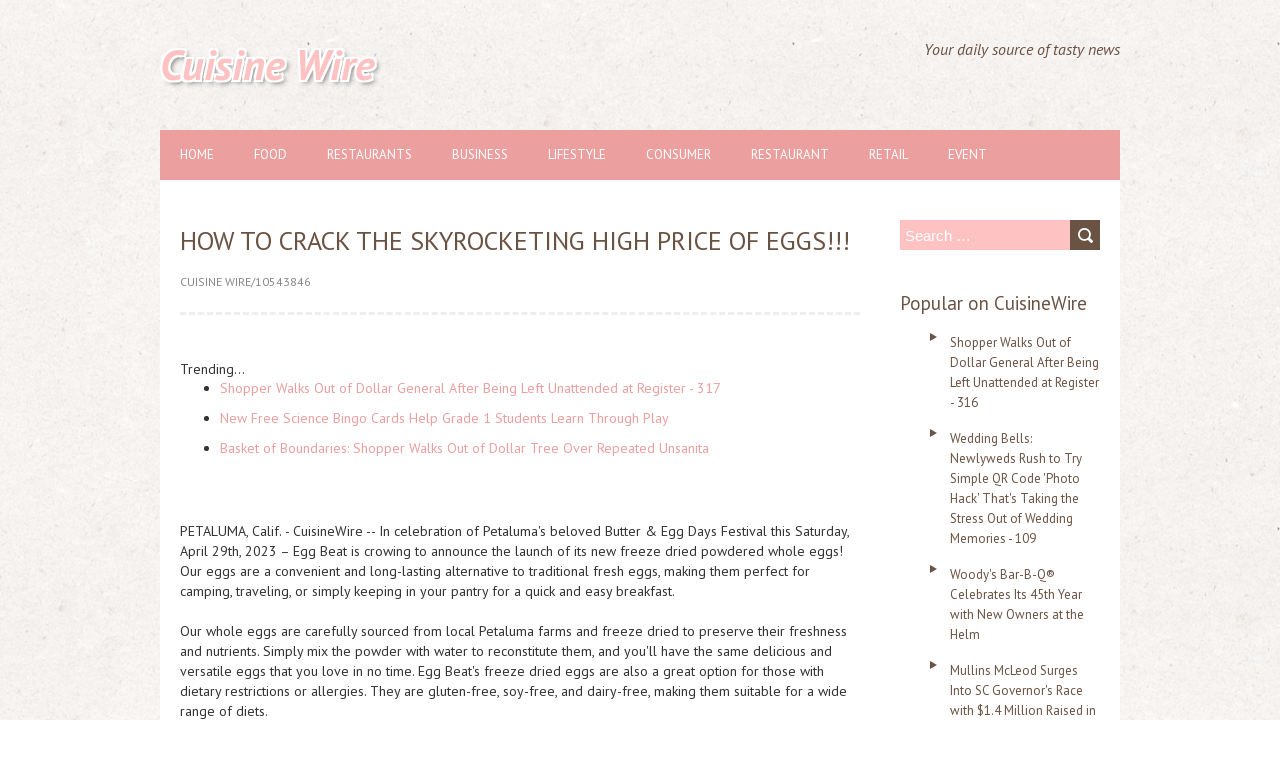

--- FILE ---
content_type: text/html; charset=UTF-8
request_url: https://cuisinewire.com/dcw/how-to-crack-the-skyrocketing-high-price-of-eggs-cuisinewire-10543846
body_size: 23450
content:
<!DOCTYPE html>



<html lang="en-US"> 
<head>
<meta charset="UTF-8" />
<meta name="viewport" content="width=device-width, initial-scale=1.0">

<link rel="profile" href="https://gmpg.org/xfn/11" />
<title>Cuisine Wire - How To Crack The Skyrocketing High Price Of Eggs!!! - 10543846</title>
<link rel='dns-prefetch' href='//fonts.googleapis.com' />
<link rel='dns-prefetch' href='//s.w.org' />
<link rel="alternate" type="application/rss+xml" title="Cuisine Wire &raquo; Feed" href="https://cuisinewire.com/feed/" />

<script type="text/javascript">
window._wpemojiSettings = {"baseUrl":"https:\/\/s.w.org\/images\/core\/emoji\/13.0.0\/72x72\/","ext":".png","svgUrl":"https:\/\/s.w.org\/images\/core\/emoji\/13.0.0\/svg\/","svgExt":".svg","source":{"concatemoji":"https:\/\/cuisinewire.com\/wp-includes\/js\/wp-emoji-release.min.js?ver=5.5.3"}};
!function(e,a,t){var r,n,o,i,p=a.createElement("canvas"),s=p.getContext&&p.getContext("2d");function c(e,t){var a=String.fromCharCode;s.clearRect(0,0,p.width,p.height),s.fillText(a.apply(this,e),0,0);var r=p.toDataURL();return s.clearRect(0,0,p.width,p.height),s.fillText(a.apply(this,t),0,0),r===p.toDataURL()}function l(e){if(!s||!s.fillText)return!1;switch(s.textBaseline="top",s.font="600 32px Arial",e){case"flag":return!c([127987,65039,8205,9895,65039],[127987,65039,8203,9895,65039])&&(!c([55356,56826,55356,56819],[55356,56826,8203,55356,56819])&&!c([55356,57332,56128,56423,56128,56418,56128,56421,56128,56430,56128,56423,56128,56447],[55356,57332,8203,56128,56423,8203,56128,56418,8203,56128,56421,8203,56128,56430,8203,56128,56423,8203,56128,56447]));case"emoji":return!c([55357,56424,8205,55356,57212],[55357,56424,8203,55356,57212])}return!1}function d(e){var t=a.createElement("script");t.src=e,t.defer=t.type="text/javascript",a.getElementsByTagName("head")[0].appendChild(t)}for(i=Array("flag","emoji"),t.supports={everything:!0,everythingExceptFlag:!0},o=0;o<i.length;o++)t.supports[i[o]]=l(i[o]),t.supports.everything=t.supports.everything&&t.supports[i[o]],"flag"!==i[o]&&(t.supports.everythingExceptFlag=t.supports.everythingExceptFlag&&t.supports[i[o]]);t.supports.everythingExceptFlag=t.supports.everythingExceptFlag&&!t.supports.flag,t.DOMReady=!1,t.readyCallback=function(){t.DOMReady=!0},t.supports.everything||(n=function(){t.readyCallback()},a.addEventListener?(a.addEventListener("DOMContentLoaded",n,!1),e.addEventListener("load",n,!1)):(e.attachEvent("onload",n),a.attachEvent("onreadystatechange",function(){"complete"===a.readyState&&t.readyCallback()})),(r=t.source||{}).concatemoji?d(r.concatemoji):r.wpemoji&&r.twemoji&&(d(r.twemoji),d(r.wpemoji)))}(window,document,window._wpemojiSettings);
</script>
<style type="text/css">
img.wp-smiley,
img.emoji {
display: inline !important;
border: none !important;
box-shadow: none !important;
height: 1em !important;
width: 1em !important;
margin: 0 .07em !important;
vertical-align: -0.1em !important;
background: none !important;
padding: 0 !important;
}
</style>
<link rel='stylesheet' id='wp-block-library-css'  href='https://cuisinewire.com/wp-includes/css/dist/block-library/style.min.css?ver=5.5.3' type='text/css' media='all' />
<link rel='stylesheet' id='chooko-css'  href='https://cuisinewire.com/wp-content/themes/chooko-lite/css/chooko.min.css?ver=1.2.18' type='text/css' media='all' />
<link rel='stylesheet' id='chooko-style-css'  href='https://cuisinewire.com/wp-content/themes/chooko-lite/style.css?ver=1.2.18' type='text/css' media='all' />
<link rel='stylesheet' id='chooko-ptsans-css'  href='//fonts.googleapis.com/css?family=PT+Sans:400italic,700italic,400,700&#038;subset=latin,latin-ext' type='text/css' media='all' />
<script type='text/javascript' src='https://cuisinewire.com/wp-includes/js/jquery/jquery.js?ver=1.12.4-wp' id='jquery-core-js'></script>
<script type='text/javascript' src='https://cuisinewire.com/wp-includes/js/hoverIntent.min.js?ver=1.8.1' id='hoverIntent-js'></script>
<script type='text/javascript' src='https://cuisinewire.com/wp-content/themes/chooko-lite/js/chooko.min.js?ver=1.2.18' id='chooko-js'></script>

<link rel="https://api.w.org/" href="https://cuisinewire.com/wp-json/" /><link rel="alternate" type="application/json" href="https://cuisinewire.com/wp-json/wp/v2/posts/1" />

<link rel='next' title='_docTitle2' href='https://cuisinewire.com/_docurl2/' />
<meta name="generator" content="WordPress 5.5.3"/>


<link rel="alternate" type="application/json+oembed" href="https://cuisinewire.com/wp-json/oembed/1.0/embed?url=http%3A%2F%2Fcuisinewire.com%2Fdcw/how-to-crack-the-skyrocketing-high-price-of-eggs-cuisinewire-10543846%2F" />
<link rel="alternate" type="text/xml+oembed" href="https://cuisinewire.com/wp-json/oembed/1.0/embed?url=http%3A%2F%2Fcuisinewire.com%2Fdcw/how-to-crack-the-skyrocketing-high-price-of-eggs-cuisinewire-10543846%2F&#038;format=xml" />
<style type="text/css" id="custom-background-css">
body.custom-background { background-image: url("https://cuisinewire.com/wp-content/themes/chooko-lite/img/ricepaper2.png"); background-position: left top; background-size: auto; background-repeat: repeat; background-attachment: scroll; }
</style>
<style> .post img{float:left;margin:0 5px 0 0}</style></head>
<body class="post-template-default single single-post postid-1 single-format-standard custom-background">
<div id="header">
<div class="container">
<div id="logo">
<a href="https://cuisinewire.com" title='Cuisine Wire' rel='home'>
<h1 class="site-title">Cuisine Wire</h1>
</a>
</div>
<div id="tagline">Your daily source of tasty news</div>
</div>
</div>
<div id="main-wrap">
<div id="navbar" class="container">
<div class="menu-container">
<div class="menu-_mnutoplbl-container"><ul id="menu-_mnutoplbl" class="menu sf-menu"><li class="menu-item menu-item-type-custom menu-item-object-custom "><a href="/">Home</a></li>
<li class="menu-item menu-item-type-custom menu-item-object-custom "><a href="/tcw/Food/">Food</a></li>
<li class="menu-item menu-item-type-custom menu-item-object-custom "><a href="/tcw/Restaurants/">Restaurants</a></li>
<li class="menu-item menu-item-type-custom menu-item-object-custom "><a href="/tcw/Business/">Business</a></li>
<li class="menu-item menu-item-type-custom menu-item-object-custom "><a href="/tcw/Lifestyle/">Lifestyle</a></li>
<li class="menu-item menu-item-type-custom menu-item-object-custom "><a href="/tcw/Consumer/">Consumer</a></li>
<li class="menu-item menu-item-type-custom menu-item-object-custom "><a href="/tcw/Restaurant/">Restaurant</a></li>
<li class="menu-item menu-item-type-custom menu-item-object-custom "><a href="/tcw/Retail/">Retail</a></li>
<li class="menu-item menu-item-type-custom menu-item-object-custom "><a href="/tcw/Event/">Event</a></li>
</ul></div><select id="dropdown-menu"><option value="">Menu</option><option value="/">Home</option><option value="/tcw/Food/">Food</option><option value="/tcw/Restaurants/">Restaurants</option><option value="/tcw/Business/">Business</option><option value="/tcw/Lifestyle/">Lifestyle</option><option value="/tcw/Consumer/">Consumer</option><option value="/tcw/Restaurant/">Restaurant</option><option value="/tcw/Retail/">Retail</option><option value="/tcw/Event/">Event</option></select>			</div>
</div>
<div id="main-content" class="container no-header-image">
<div id="page-container" class="left with-sidebar">
<div id="post-1" class="single-post post-1 post type-post status-publish format-standard has-post-thumbnail hentry category-_catSlug0 category-_catSlug1">
<h1 class="entry-title"><a href="https://cuisinewire.com/dcw/how-to-crack-the-skyrocketing-high-price-of-eggs-cuisinewire-10543846">How To Crack The Skyrocketing High Price Of Eggs!!!</a><br><span style="font-size:12px;color:#888">Cuisine Wire/10543846</span></h1>

<div class="post-contents">
<div class="thumbnail">
<a href="https://cuisinewire.com/dcw/how-to-crack-the-skyrocketing-high-price-of-eggs-cuisinewire-10543846/">
								</a>
</div>
<div><div>Trending...</div><ul><li><a href="/dcw/shopper-walks-out-of-dollar-general-after-being-left-unattended-at-register-cuisinewire-10647886">Shopper Walks Out of Dollar General After Being Left Unattended at Register - 317</a></li><li><a href="/dcw/new-free-science-bingo-cards-help-grade-1-students-learn-through-play-cuisinewire-10647777">New Free Science Bingo Cards Help Grade 1 Students Learn Through Play</a></li><li><a href="/dcw/basket-of-boundaries-shopper-walks-out-of-dollar-tree-over-repeated-cuisinewire-10647883">Basket of Boundaries: Shopper Walks Out of Dollar Tree Over Repeated Unsanita</a></li></ul><div class="cwdoc"><div class="cwshbxd"><div class="addthis_toolbox addthis_default_style addthis_32x32_style" style="height:44px"><a class="addthis_button_tumblr"></a><a class="addthis_button_facebook"></a><a class="addthis_button_twitter"></a><a class="addthis_button_linkedin"></a><a class="addthis_button_reddit"></a><a class="addthis_button_compact"></a></div><script src="https://s7.addthis.com/js/300/addthis_widget.js" async></script></div><div><b>PETALUMA, Calif.</b> - <i>CuisineWire</i> -- In celebration of Petaluma's beloved Butter &amp; Egg Days Festival this Saturday, April 29th, 2023 – Egg Beat is crowing to announce the launch of its new freeze dried powdered whole eggs! Our eggs are a convenient and long-lasting alternative to traditional fresh eggs, making them perfect for camping, traveling, or simply keeping in your pantry for a quick and easy breakfast.<br><br>Our whole eggs are carefully sourced from local Petaluma farms and freeze dried to preserve their freshness and nutrients. Simply mix the powder with water to reconstitute them, and you'll have the same delicious and versatile eggs that you love in no time. Egg Beat's freeze dried eggs are also a great option for those with dietary restrictions or allergies. They are gluten-free, soy-free, and dairy-free, making them suitable for a wide range of diets.<br><br><b>More on Cuisine Wire</b><ul><li><a href="/dcw/surf-air-mobility-srfm-accelerates-regional-air-mobility-revolution-with-cuisinewire-10648285">Surf Air Mobility (N Y S E: SRFM) Accelerates Regional Air Mobility Revolution with Electra Aero Partnership, Palantir Alliance, and Record Revenue</a></li><li><a href="/dcw/cybersecurity-is-fast-becoming-vital-issue-for-protecting-personal-cuisinewire-10648284">Cybersecurity is Fast Becoming a Vital Issue for Protecting Personal Information and Portfolio Wealth</a></li><li><a href="/dcw/egg-and-baked-bean-masala-uks-first-fusion-food-re-emerges-in-bradford-cuisinewire-10648281">EGG AND BAKED BEAN MASALA? UK's first fusion food re-emerges in Bradford</a></li><li><a href="/dcw/cgt-celebrates-24-years-of-innovation-and-launches-new-high-flow-mng-series-cuisinewire-10648278">CGT Celebrates 24 Years of Innovation and Launches New High-Flow MNG Series</a></li><li><a href="/dcw/10-essential-tips-for-maximizing-value-when-choosing-your-orlando-wedding-cuisinewire-10648270">10 Essential Tips for Maximizing Value When Choosing Your Orlando Wedding Venue</a></li></ul><br>With Egg Beat's powdered eggs, you can enjoy the taste and convenience of fresh eggs anytime, anywhere. Try them today and see for yourself why they are quickly becoming a pantry staple for so many. Whether you're making a quick scramble for breakfast or whipping up a batch of cookies, Egg Beat has you covered. Simply add water to the desired amount of powder and you'll have fresh, ready-to-use eggs in no time. And because Egg Beat is made from whole eggs, you get all the nutrition and flavor of fresh eggs without the hassle of cracking and separating.<br><br>But Egg Beat isn't just for cooking and baking. It's also great for camping, hiking, and other outdoor activities. The lightweight, compact packaging makes it easy to take with you wherever you go, and the long shelf life means you can always have eggs on hand when you need them.<br><br>So why settle for less when you can have the real deal with Egg Beat? Try it today and see the difference for yourself.<br><br><a href="https://youtu.be/j-uyIzz25dE" rel="nofollow">https://youtu.be/j-uyIzz25dE</a><br><br><iframe src="https://www.youtube.com/embed/j-uyIzz25dE" width="479px" height="279px" frameborder="0"></iframe><br><br><div><b>Media Contact</b><br>Egg Beat<br><a rel="nofollow" target="_blank" href="/email-contact.htm#12948144" rel="nofollow">diqatibe@ema-sofia.eu</a></div><br><br><div>Source: Egg Beat</div></div><div class="tag">Filed Under: <a href="/tcw/Food/">Food</a></div><hr/><form method="post" action="/contact.htm" id="cwra"><a href="/">Show All News</a> | <a href="#" onclick="document.getElementById('cwra').submit();return false">Report Violation</a><input type="hidden" name="cwdocid" value="10543846"/></form><br></div><div id="cwcmtn">0 Comments</div><div id="cwcmtf"><form name="cwcmtfrm" id="cwcmtfrm" method="post"  action="#cwcmtfrm"><input type="hidden" name="frm_token" id="frm_token" value="09a0"><textarea name="cwcmttxt" id="cwcmttxt" maxlength="1001" style="min-width:300px;display:block" placeholder="Enter your comment here"></textarea><span class="fj" id="cc_cwcmttxt" style="display:none">1000 characters max.</span><input value="Submit" type="button" onclick="_('#cwcmtfrm').submit()"><input type="hidden" name="tbd" id="tbd"></form><script>_d=document
_w=window
function _(a){return _d.querySelector(a)}
function _i(j){return _("#"+j)}
function _b(c,g,b){
return c.attachEvent?c.attachEvent("on"+g,b):c.addEventListener(g,b,!1)
}
(function(){var f
_w.fsf=function(v,d){var n=v.form
n.tbd.value=v.value
f=1
if(!v.disabled)
v.disabled=!0,
n.submit()
return !1}})();
</script></div><br><div class="cwdocp"><b class="cwdocl">Latest on Cuisine Wire</b><ul class="cwidx"><li><a href="/dcw/kansas-city-steak-company-shares-the-return-of-their-holiday-gift-box-cuisinewire-10648214">Kansas City Steak Company Shares the Return of Their Holiday Gift Box</a></li><li><a href="/dcw/dr-jay-johannigman-delivers-lecture-at-the-john-border-memorial-cuisinewire-10648173">Dr. Jay A. Johannigman Delivers Lecture at the John R. Border Memorial Lectureship in Buffalo</a></li><li><a href="/dcw/powering-the-next-frontier-of-the-1-trillion-space-economy-ascent-solar-cuisinewire-10648171">Powering the Next Frontier of the $1 Trillion Space Economy: Ascent Solar Technologies (N A S D A Q: ASTI)</a></li><li><a href="/dcw/taikans-v856s-vmc-earns-prestigious-2025-vogel-global-pioneer-award-cuisinewire-10648170">Taikan's T-V856S VMC Earns Prestigious 2025 Vogel Global Pioneer Award</a></li><li><a href="/dcw/flick-truck-accident-law-joins-the-commercial-vehicle-safety-alliance-to-cuisinewire-10648163">Flick Truck Accident Law Joins the Commercial Vehicle Safety Alliance to Strengthen Truck Safety Advocacy</a></li><li><a href="/dcw/pebblepad-announces-global-partnership-with-inside-higher-ed-and-times-cuisinewire-10648162">PebblePad Announces Global Partnership with Inside Higher Ed and Times Higher Education</a></li><li><a href="/dcw/passion-struck-network-debuts-creator-first-platform-for-purpose-driven-cuisinewire-10648156">Passion Struck Network Debuts: A Creator-First Platform for Purpose-Driven Podcasting and Human Impact</a></li><li><a href="/dcw/im-professional-caterer-heres-the-secret-to-hosting-an-effortless-cuisinewire-10648155">'I'm a professional caterer - here's the secret to hosting an effortless Christmas party'</a></li><li><a href="/dcw/the-aligned-woman-is-it-well-with-your-soul-cuisinewire-10648147">The Aligned Woman Is It Well With Your Soul</a></li><li><a href="/dcw/jonathan-malveaux-named-newest-member-of-forbes-business-council-cuisinewire-10648145">Jonathan Malveaux Named Newest Member of Forbes Business Council</a></li><li><a href="/dcw/nfl-midseason-2025-whos-for-real-and-whos-faking-it-cuisinewire-10648134">NFL Midseason 2025: Who's for Real and Who's Faking It?</a></li><li><a href="/dcw/silver-ball-golden-heart-dallas-area-pinball-wizards-flip-for-charity-at-cuisinewire-10648125">Silver Ball, Golden Heart: Dallas-Area Pinball Wizards Flip for Charity at Side Quest Arcade</a></li><li><a href="/dcw/sweet-beginnings-sugar-queen-dessert-shop-opens-in-the-colony-ridge-cuisinewire-10648121">Sweet Beginnings: Sugar Queen Dessert Shop Opens in the Colony Ridge Community</a></li><li><a href="/dcw/world-record-established-million-dollar-bilibin-screen-sells-at-shapiro-cuisinewire-10648104">World Record Established: Million-Dollar Bilibin Screen Sells at Shapiro Auctions</a></li><li><a href="/dcw/electric-dough-pizza-co-now-open-in-jacksonville-cuisinewire-10648097">Electric Dough Pizza Co. now open in Jacksonville</a></li><li><a href="/dcw/lawproactive-launches-next-generation-crm-marrying-data-and-location-with-cuisinewire-10648082">Lawproactive Launches Next-Generation CRM, Marrying Data and Location with Geo-Optimized Funnels for Attorney Lead Generation</a></li><li><a href="/dcw/power-solutions-nv-partners-with-energy33-llc-to-deliver-40-5-mw-temporary-cuisinewire-10648080">POWER SOLUTIONS N.V. Partners with ENERGY33 LLC to Deliver a 40.5 MW Temporary Power Project for ECUACORRIENTE S.A. in Ecuador</a></li><li><a href="/dcw/beloved-new-york-style-pizzeria-brings-its-iconic-flavors-to-winter-park-cuisinewire-10648079">Beloved New York-style pizzeria brings its iconic flavors to Winter Park beginning November 5th</a></li><li><a href="/dcw/pioneering-the-future-of-human-computer-interaction-through-ai-powered-cuisinewire-10648056">Pioneering the Future of Human-Computer Interaction Through AI-Powered Neural Input Technology: Wearable Devices Ltd. (N A S D A Q: WLDS)</a></li><li><a href="/dcw/epic-pictures-group-sets-north-american-release-date-for-the-action-cuisinewire-10648051">Epic Pictures Group Sets North American Release Date for the Action Thriller LOST HORIZON</a></li></div></div>
<div class="clear"></div>
</div>
<br class="clear" />
</div>

</div>
<div id="sidebar-container" class="right">
<ul id="sidebar">
<li id="search-2" class="widget widget_search"><form role="search" method="get" class="search-form" action="https://cuisinewire.com/">
<label>
<span class="screen-reader-text">Search for:</span>
<input type="search" class="search-field" placeholder="Search &hellip;" value="" name="s" />
</label>
<input type="submit" class="search-submit" value="Search" />
</form></li>
<li id="recent-posts-2" class="widget widget_recent_entries"><div id="cwsdbnr"><h3 class="widget-title">Popular on CuisineWire</h3><ul><li><a href="/dcw/shopper-walks-out-of-dollar-general-after-being-left-unattended-at-register-cuisinewire-10647886">Shopper Walks Out of Dollar General After Being Left Unattended at Register - 316</a></li><li><a href="/dcw/wedding-bells-newlyweds-rush-to-try-simple-qr-code-photo-hack-thats-taking-cuisinewire-10646071">Wedding Bells: Newlyweds Rush to Try Simple QR Code 'Photo Hack' That's Taking the Stress Out of Wedding Memories - 109</a></li><li><a href="/dcw/woodys-bar-bq-celebrates-its-45th-year-with-new-owners-at-the-helm-cuisinewire-10645834">Woody's Bar-B-Q® Celebrates Its 45th Year with New Owners at the Helm</a></li><li><a href="/dcw/mullins-mcleod-surges-into-sc-governors-race-with-1-4-million-raised-in-cuisinewire-10645852">Mullins McLeod Surges Into SC Governor's Race with $1.4 Million Raised in First Quarter; Most from His Own Commitment, Not Political Pockets</a></li><li><a href="/dcw/jaipurs-savista-retreat-announces-299-all-inclusive-nightly-rate-for-two-cuisinewire-10645960">Jaipur's Savista Retreat announces $299 all-inclusive nightly rate for two for the 2026 season, including meals and city-center transfers</a></li><li><a href="/dcw/rep-gina-curry-and-dr-conan-tu-inspire-at-kopp-foundation-for-diabetes-cuisinewire-10645818">Rep. Gina H. Curry and Dr. Conan Tu Inspire at Kopp Foundation for Diabetes Hybrid Fundraising Gala and National Leadership Forum</a></li><li><a href="/dcw/some-music-for-donalds-bad-day-cuisinewire-10646437">Some Music for Donald's Bad Day</a></li><li><a href="/dcw/grammy-award-winning-cuban-canadian-artist-alex-cuba-releases-his-11th-cuisinewire-10646202">Grammy award-winning Cuban-Canadian artist Alex Cuba releases his 11th studio album, "Indole"</a></li><li><a href="/dcw/mainconcept-completes-management-buyout-to-become-independent-company-cuisinewire-10646084">MainConcept Completes Management Buyout to Become Independent Company</a></li><li><a href="/dcw/nba-overachievers-oddstrader-reveals-which-teams-will-exceed-expectations-cuisinewire-10646861">NBA Overachievers: OddsTrader Reveals Which Teams Will Exceed Expectations in 2025-26</a></li></ul><br><h3 class="widget-title">Similar on CuisineWire</h3><ul><li><a href="/dcw/harry-chapin-food-bank-collecting-turkeys-hams-for-thanksgiving-meals-cuisinewire-10648365">Harry Chapin Food Bank collecting turkeys, hams for Thanksgiving meals</a></li><li><a href="/dcw/ivy-on-main-brings-back-thursday-night-prix-fixe-dinner-45-for-two-courses-cuisinewire-10648288">Ivy On Main Brings Back Thursday Night Prix Fixe Dinner — $45 for Two Courses</a></li><li><a href="/dcw/egg-and-baked-bean-masala-uks-first-fusion-food-re-emerges-in-bradford-cuisinewire-10648281">EGG AND BAKED BEAN MASALA? UK's first fusion food re-emerges in Bradford</a></li><li><a href="/dcw/cgt-celebrates-24-years-of-innovation-and-launches-new-high-flow-mng-series-cuisinewire-10648278">CGT Celebrates 24 Years of Innovation and Launches New High-Flow MNG Series</a></li><li><a href="/dcw/forum-meat-company-launches-forum-meat-at-home-cuisinewire-10648234">Forum Meat Company Launches Forum Meat At Home</a></li><li><a href="/dcw/kansas-city-steak-company-shares-the-return-of-their-holiday-gift-box-cuisinewire-10648214">Kansas City Steak Company Shares the Return of Their Holiday Gift Box</a></li><li><a href="/dcw/im-professional-caterer-heres-the-secret-to-hosting-an-effortless-cuisinewire-10648155">'I'm a professional caterer - here's the secret to hosting an effortless Christmas party'</a></li><li><a href="/dcw/electric-dough-pizza-co-now-open-in-jacksonville-cuisinewire-10648097">Electric Dough Pizza Co. now open in Jacksonville</a></li><li><a href="/dcw/pullman-good-food-co-op-announces-future-home-in-the-heart-of-downtown-cuisinewire-10648022">Pullman Good Food Co-op Announces Future Home in the Heart of Downtown Pullman</a></li><li><a href="/dcw/fall-flavors-take-the-spotlight-at-old-vines-naples-at-mercato-cuisinewire-10647995">Fall flavors take the spotlight at Old Vines Naples at Mercato</a></li></ul></div></li></ul>
</div>
</div>
<div id="sub-footer">
<div class="container">
<div class="sub-footer-left">
<p>
Copyright &copy; 2020 Cuisine Wire. Proudly powered by WordPress. Chooko design by Iceable Themes
</p>
</div>
<div class="sub-footer-right">
<div class="menu-_mnuBotSlug-container"><ul id="menu-_mnuBotSlug" class="menu"><li class="menu-item menu-item-type-custom menu-item-object-custom "><a href="/usr/news-list.htm">Contribute</a></li>
<li class="menu-item menu-item-type-custom menu-item-object-custom "><a href="/privacy.htm">Privacy Policy</a></li>
<li class="menu-item menu-item-type-custom menu-item-object-custom "><a href="/tos.htm">Terms of Service</a></li>
<li class="menu-item menu-item-type-custom menu-item-object-custom "><a href="/contact.htm">Contact Us</a></li>
</ul></div>		</div>
</div>
</div>
</div>
<script type='text/javascript' src='https://cuisinewire.com/wp-includes/js/wp-embed.min.js?ver=5.5.3' id='wp-embed-js'></script>
</body>
</html>
